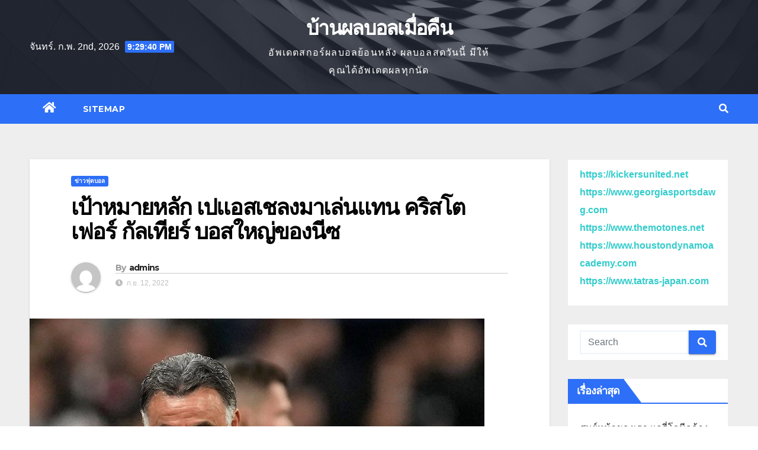

--- FILE ---
content_type: text/html; charset=UTF-8
request_url: https://www.layslonline.com/%E0%B9%80%E0%B8%9B%E0%B9%89%E0%B8%B2%E0%B8%AB%E0%B8%A1%E0%B8%B2%E0%B8%A2%E0%B8%AB%E0%B8%A5%E0%B8%B1%E0%B8%81/
body_size: 15596
content:
<!DOCTYPE html>
<html lang="th">
<head>
<meta charset="UTF-8">
<meta name="viewport" content="width=device-width, initial-scale=1">
<link rel="profile" href="https://gmpg.org/xfn/11">
<meta name='robots' content='index, follow, max-image-preview:large, max-snippet:-1, max-video-preview:-1' />

	<!-- This site is optimized with the Yoast SEO plugin v20.4 - https://yoast.com/wordpress/plugins/seo/ -->
	<title>เป้าหมายหลัก ต้องการเปลี่ยนความคิดนี้ จะรับสมัครนักเตะฝรั่งเศส</title>
	<meta name="description" content="เป้าหมายหลัก ผมอยากฝึกเมสซี่ในอนาคตวันนี้ผมบอกว่าเราต้องการฝึกเอ็มบัปเป้ในอนาคตซึ่งจะมาจากปารีสด้วย! มันไม่ง่ายเลย แต่เรามีทุกอย่าง" />
	<link rel="canonical" href="https://www.layslonline.com/เป้าหมายหลัก/" />
	<meta property="og:locale" content="th_TH" />
	<meta property="og:type" content="article" />
	<meta property="og:title" content="เป้าหมายหลัก ต้องการเปลี่ยนความคิดนี้ จะรับสมัครนักเตะฝรั่งเศส" />
	<meta property="og:description" content="เป้าหมายหลัก ผมอยากฝึกเมสซี่ในอนาคตวันนี้ผมบอกว่าเราต้องการฝึกเอ็มบัปเป้ในอนาคตซึ่งจะมาจากปารีสด้วย! มันไม่ง่ายเลย แต่เรามีทุกอย่าง" />
	<meta property="og:url" content="https://www.layslonline.com/เป้าหมายหลัก/" />
	<meta property="og:site_name" content="บ้านผลบอลเมื่อคืน" />
	<meta property="article:published_time" content="2022-09-12T07:35:28+00:00" />
	<meta property="article:modified_time" content="2022-10-12T07:31:04+00:00" />
	<meta property="og:image" content="https://www.layslonline.com/wp-content/uploads/2022/09/00.jpg" />
	<meta property="og:image:width" content="768" />
	<meta property="og:image:height" content="512" />
	<meta property="og:image:type" content="image/jpeg" />
	<meta name="author" content="admins" />
	<meta name="twitter:card" content="summary_large_image" />
	<meta name="twitter:label1" content="Written by" />
	<meta name="twitter:data1" content="admins" />
	<meta name="twitter:label2" content="Est. reading time" />
	<meta name="twitter:data2" content="2 นาที" />
	<script type="application/ld+json" class="yoast-schema-graph">{"@context":"https://schema.org","@graph":[{"@type":"WebPage","@id":"https://www.layslonline.com/%e0%b9%80%e0%b8%9b%e0%b9%89%e0%b8%b2%e0%b8%ab%e0%b8%a1%e0%b8%b2%e0%b8%a2%e0%b8%ab%e0%b8%a5%e0%b8%b1%e0%b8%81/","url":"https://www.layslonline.com/%e0%b9%80%e0%b8%9b%e0%b9%89%e0%b8%b2%e0%b8%ab%e0%b8%a1%e0%b8%b2%e0%b8%a2%e0%b8%ab%e0%b8%a5%e0%b8%b1%e0%b8%81/","name":"เป้าหมายหลัก ต้องการเปลี่ยนความคิดนี้ จะรับสมัครนักเตะฝรั่งเศส","isPartOf":{"@id":"https://www.layslonline.com/#website"},"primaryImageOfPage":{"@id":"https://www.layslonline.com/%e0%b9%80%e0%b8%9b%e0%b9%89%e0%b8%b2%e0%b8%ab%e0%b8%a1%e0%b8%b2%e0%b8%a2%e0%b8%ab%e0%b8%a5%e0%b8%b1%e0%b8%81/#primaryimage"},"image":{"@id":"https://www.layslonline.com/%e0%b9%80%e0%b8%9b%e0%b9%89%e0%b8%b2%e0%b8%ab%e0%b8%a1%e0%b8%b2%e0%b8%a2%e0%b8%ab%e0%b8%a5%e0%b8%b1%e0%b8%81/#primaryimage"},"thumbnailUrl":"https://www.layslonline.com/wp-content/uploads/2022/09/00.jpg","datePublished":"2022-09-12T07:35:28+00:00","dateModified":"2022-10-12T07:31:04+00:00","author":{"@id":"https://www.layslonline.com/#/schema/person/20c4aeee2b7a5daa38c479e0b56dd466"},"description":"เป้าหมายหลัก ผมอยากฝึกเมสซี่ในอนาคตวันนี้ผมบอกว่าเราต้องการฝึกเอ็มบัปเป้ในอนาคตซึ่งจะมาจากปารีสด้วย! มันไม่ง่ายเลย แต่เรามีทุกอย่าง","breadcrumb":{"@id":"https://www.layslonline.com/%e0%b9%80%e0%b8%9b%e0%b9%89%e0%b8%b2%e0%b8%ab%e0%b8%a1%e0%b8%b2%e0%b8%a2%e0%b8%ab%e0%b8%a5%e0%b8%b1%e0%b8%81/#breadcrumb"},"inLanguage":"th","potentialAction":[{"@type":"ReadAction","target":["https://www.layslonline.com/%e0%b9%80%e0%b8%9b%e0%b9%89%e0%b8%b2%e0%b8%ab%e0%b8%a1%e0%b8%b2%e0%b8%a2%e0%b8%ab%e0%b8%a5%e0%b8%b1%e0%b8%81/"]}]},{"@type":"ImageObject","inLanguage":"th","@id":"https://www.layslonline.com/%e0%b9%80%e0%b8%9b%e0%b9%89%e0%b8%b2%e0%b8%ab%e0%b8%a1%e0%b8%b2%e0%b8%a2%e0%b8%ab%e0%b8%a5%e0%b8%b1%e0%b8%81/#primaryimage","url":"https://www.layslonline.com/wp-content/uploads/2022/09/00.jpg","contentUrl":"https://www.layslonline.com/wp-content/uploads/2022/09/00.jpg","width":768,"height":512,"caption":"เป้าหมายหลัก"},{"@type":"BreadcrumbList","@id":"https://www.layslonline.com/%e0%b9%80%e0%b8%9b%e0%b9%89%e0%b8%b2%e0%b8%ab%e0%b8%a1%e0%b8%b2%e0%b8%a2%e0%b8%ab%e0%b8%a5%e0%b8%b1%e0%b8%81/#breadcrumb","itemListElement":[{"@type":"ListItem","position":1,"name":"Home","item":"https://www.layslonline.com/"},{"@type":"ListItem","position":2,"name":"เป้าหมายหลัก เปแอสเชลงมาเล่นแทน คริสโตเฟอร์ กัลเทียร์ บอสใหญ่ของนีซ"}]},{"@type":"WebSite","@id":"https://www.layslonline.com/#website","url":"https://www.layslonline.com/","name":"บ้านผลบอลเมื่อคืน","description":"อัพเดตสกอร์ผลบอลย้อนหลัง ผลบอลสดวันนี้ มีให้คุณได้อัพเดตผลทุกนัด","potentialAction":[{"@type":"SearchAction","target":{"@type":"EntryPoint","urlTemplate":"https://www.layslonline.com/?s={search_term_string}"},"query-input":"required name=search_term_string"}],"inLanguage":"th"},{"@type":"Person","@id":"https://www.layslonline.com/#/schema/person/20c4aeee2b7a5daa38c479e0b56dd466","name":"admins","image":{"@type":"ImageObject","inLanguage":"th","@id":"https://www.layslonline.com/#/schema/person/image/","url":"https://secure.gravatar.com/avatar/b9fa53954c1ec6bb48cebccb524c0d3c?s=96&d=mm&r=g","contentUrl":"https://secure.gravatar.com/avatar/b9fa53954c1ec6bb48cebccb524c0d3c?s=96&d=mm&r=g","caption":"admins"},"url":"https://www.layslonline.com/author/admins/"}]}</script>
	<!-- / Yoast SEO plugin. -->


<link rel='dns-prefetch' href='//fonts.googleapis.com' />
<link rel="alternate" type="application/rss+xml" title="บ้านผลบอลเมื่อคืน &raquo; ฟีด" href="https://www.layslonline.com/feed/" />
<script type="text/javascript">
window._wpemojiSettings = {"baseUrl":"https:\/\/s.w.org\/images\/core\/emoji\/14.0.0\/72x72\/","ext":".png","svgUrl":"https:\/\/s.w.org\/images\/core\/emoji\/14.0.0\/svg\/","svgExt":".svg","source":{"concatemoji":"https:\/\/www.layslonline.com\/wp-includes\/js\/wp-emoji-release.min.js?ver=6.2.8"}};
/*! This file is auto-generated */
!function(e,a,t){var n,r,o,i=a.createElement("canvas"),p=i.getContext&&i.getContext("2d");function s(e,t){p.clearRect(0,0,i.width,i.height),p.fillText(e,0,0);e=i.toDataURL();return p.clearRect(0,0,i.width,i.height),p.fillText(t,0,0),e===i.toDataURL()}function c(e){var t=a.createElement("script");t.src=e,t.defer=t.type="text/javascript",a.getElementsByTagName("head")[0].appendChild(t)}for(o=Array("flag","emoji"),t.supports={everything:!0,everythingExceptFlag:!0},r=0;r<o.length;r++)t.supports[o[r]]=function(e){if(p&&p.fillText)switch(p.textBaseline="top",p.font="600 32px Arial",e){case"flag":return s("\ud83c\udff3\ufe0f\u200d\u26a7\ufe0f","\ud83c\udff3\ufe0f\u200b\u26a7\ufe0f")?!1:!s("\ud83c\uddfa\ud83c\uddf3","\ud83c\uddfa\u200b\ud83c\uddf3")&&!s("\ud83c\udff4\udb40\udc67\udb40\udc62\udb40\udc65\udb40\udc6e\udb40\udc67\udb40\udc7f","\ud83c\udff4\u200b\udb40\udc67\u200b\udb40\udc62\u200b\udb40\udc65\u200b\udb40\udc6e\u200b\udb40\udc67\u200b\udb40\udc7f");case"emoji":return!s("\ud83e\udef1\ud83c\udffb\u200d\ud83e\udef2\ud83c\udfff","\ud83e\udef1\ud83c\udffb\u200b\ud83e\udef2\ud83c\udfff")}return!1}(o[r]),t.supports.everything=t.supports.everything&&t.supports[o[r]],"flag"!==o[r]&&(t.supports.everythingExceptFlag=t.supports.everythingExceptFlag&&t.supports[o[r]]);t.supports.everythingExceptFlag=t.supports.everythingExceptFlag&&!t.supports.flag,t.DOMReady=!1,t.readyCallback=function(){t.DOMReady=!0},t.supports.everything||(n=function(){t.readyCallback()},a.addEventListener?(a.addEventListener("DOMContentLoaded",n,!1),e.addEventListener("load",n,!1)):(e.attachEvent("onload",n),a.attachEvent("onreadystatechange",function(){"complete"===a.readyState&&t.readyCallback()})),(e=t.source||{}).concatemoji?c(e.concatemoji):e.wpemoji&&e.twemoji&&(c(e.twemoji),c(e.wpemoji)))}(window,document,window._wpemojiSettings);
</script>
<style type="text/css">
img.wp-smiley,
img.emoji {
	display: inline !important;
	border: none !important;
	box-shadow: none !important;
	height: 1em !important;
	width: 1em !important;
	margin: 0 0.07em !important;
	vertical-align: -0.1em !important;
	background: none !important;
	padding: 0 !important;
}
</style>
	<link rel='stylesheet' id='wp-block-library-css' href='https://www.layslonline.com/wp-includes/css/dist/block-library/style.min.css?ver=6.2.8' type='text/css' media='all' />
<link rel='stylesheet' id='classic-theme-styles-css' href='https://www.layslonline.com/wp-includes/css/classic-themes.min.css?ver=6.2.8' type='text/css' media='all' />
<style id='global-styles-inline-css' type='text/css'>
body{--wp--preset--color--black: #000000;--wp--preset--color--cyan-bluish-gray: #abb8c3;--wp--preset--color--white: #ffffff;--wp--preset--color--pale-pink: #f78da7;--wp--preset--color--vivid-red: #cf2e2e;--wp--preset--color--luminous-vivid-orange: #ff6900;--wp--preset--color--luminous-vivid-amber: #fcb900;--wp--preset--color--light-green-cyan: #7bdcb5;--wp--preset--color--vivid-green-cyan: #00d084;--wp--preset--color--pale-cyan-blue: #8ed1fc;--wp--preset--color--vivid-cyan-blue: #0693e3;--wp--preset--color--vivid-purple: #9b51e0;--wp--preset--gradient--vivid-cyan-blue-to-vivid-purple: linear-gradient(135deg,rgba(6,147,227,1) 0%,rgb(155,81,224) 100%);--wp--preset--gradient--light-green-cyan-to-vivid-green-cyan: linear-gradient(135deg,rgb(122,220,180) 0%,rgb(0,208,130) 100%);--wp--preset--gradient--luminous-vivid-amber-to-luminous-vivid-orange: linear-gradient(135deg,rgba(252,185,0,1) 0%,rgba(255,105,0,1) 100%);--wp--preset--gradient--luminous-vivid-orange-to-vivid-red: linear-gradient(135deg,rgba(255,105,0,1) 0%,rgb(207,46,46) 100%);--wp--preset--gradient--very-light-gray-to-cyan-bluish-gray: linear-gradient(135deg,rgb(238,238,238) 0%,rgb(169,184,195) 100%);--wp--preset--gradient--cool-to-warm-spectrum: linear-gradient(135deg,rgb(74,234,220) 0%,rgb(151,120,209) 20%,rgb(207,42,186) 40%,rgb(238,44,130) 60%,rgb(251,105,98) 80%,rgb(254,248,76) 100%);--wp--preset--gradient--blush-light-purple: linear-gradient(135deg,rgb(255,206,236) 0%,rgb(152,150,240) 100%);--wp--preset--gradient--blush-bordeaux: linear-gradient(135deg,rgb(254,205,165) 0%,rgb(254,45,45) 50%,rgb(107,0,62) 100%);--wp--preset--gradient--luminous-dusk: linear-gradient(135deg,rgb(255,203,112) 0%,rgb(199,81,192) 50%,rgb(65,88,208) 100%);--wp--preset--gradient--pale-ocean: linear-gradient(135deg,rgb(255,245,203) 0%,rgb(182,227,212) 50%,rgb(51,167,181) 100%);--wp--preset--gradient--electric-grass: linear-gradient(135deg,rgb(202,248,128) 0%,rgb(113,206,126) 100%);--wp--preset--gradient--midnight: linear-gradient(135deg,rgb(2,3,129) 0%,rgb(40,116,252) 100%);--wp--preset--duotone--dark-grayscale: url('#wp-duotone-dark-grayscale');--wp--preset--duotone--grayscale: url('#wp-duotone-grayscale');--wp--preset--duotone--purple-yellow: url('#wp-duotone-purple-yellow');--wp--preset--duotone--blue-red: url('#wp-duotone-blue-red');--wp--preset--duotone--midnight: url('#wp-duotone-midnight');--wp--preset--duotone--magenta-yellow: url('#wp-duotone-magenta-yellow');--wp--preset--duotone--purple-green: url('#wp-duotone-purple-green');--wp--preset--duotone--blue-orange: url('#wp-duotone-blue-orange');--wp--preset--font-size--small: 13px;--wp--preset--font-size--medium: 20px;--wp--preset--font-size--large: 36px;--wp--preset--font-size--x-large: 42px;--wp--preset--spacing--20: 0.44rem;--wp--preset--spacing--30: 0.67rem;--wp--preset--spacing--40: 1rem;--wp--preset--spacing--50: 1.5rem;--wp--preset--spacing--60: 2.25rem;--wp--preset--spacing--70: 3.38rem;--wp--preset--spacing--80: 5.06rem;--wp--preset--shadow--natural: 6px 6px 9px rgba(0, 0, 0, 0.2);--wp--preset--shadow--deep: 12px 12px 50px rgba(0, 0, 0, 0.4);--wp--preset--shadow--sharp: 6px 6px 0px rgba(0, 0, 0, 0.2);--wp--preset--shadow--outlined: 6px 6px 0px -3px rgba(255, 255, 255, 1), 6px 6px rgba(0, 0, 0, 1);--wp--preset--shadow--crisp: 6px 6px 0px rgba(0, 0, 0, 1);}:where(.is-layout-flex){gap: 0.5em;}body .is-layout-flow > .alignleft{float: left;margin-inline-start: 0;margin-inline-end: 2em;}body .is-layout-flow > .alignright{float: right;margin-inline-start: 2em;margin-inline-end: 0;}body .is-layout-flow > .aligncenter{margin-left: auto !important;margin-right: auto !important;}body .is-layout-constrained > .alignleft{float: left;margin-inline-start: 0;margin-inline-end: 2em;}body .is-layout-constrained > .alignright{float: right;margin-inline-start: 2em;margin-inline-end: 0;}body .is-layout-constrained > .aligncenter{margin-left: auto !important;margin-right: auto !important;}body .is-layout-constrained > :where(:not(.alignleft):not(.alignright):not(.alignfull)){max-width: var(--wp--style--global--content-size);margin-left: auto !important;margin-right: auto !important;}body .is-layout-constrained > .alignwide{max-width: var(--wp--style--global--wide-size);}body .is-layout-flex{display: flex;}body .is-layout-flex{flex-wrap: wrap;align-items: center;}body .is-layout-flex > *{margin: 0;}:where(.wp-block-columns.is-layout-flex){gap: 2em;}.has-black-color{color: var(--wp--preset--color--black) !important;}.has-cyan-bluish-gray-color{color: var(--wp--preset--color--cyan-bluish-gray) !important;}.has-white-color{color: var(--wp--preset--color--white) !important;}.has-pale-pink-color{color: var(--wp--preset--color--pale-pink) !important;}.has-vivid-red-color{color: var(--wp--preset--color--vivid-red) !important;}.has-luminous-vivid-orange-color{color: var(--wp--preset--color--luminous-vivid-orange) !important;}.has-luminous-vivid-amber-color{color: var(--wp--preset--color--luminous-vivid-amber) !important;}.has-light-green-cyan-color{color: var(--wp--preset--color--light-green-cyan) !important;}.has-vivid-green-cyan-color{color: var(--wp--preset--color--vivid-green-cyan) !important;}.has-pale-cyan-blue-color{color: var(--wp--preset--color--pale-cyan-blue) !important;}.has-vivid-cyan-blue-color{color: var(--wp--preset--color--vivid-cyan-blue) !important;}.has-vivid-purple-color{color: var(--wp--preset--color--vivid-purple) !important;}.has-black-background-color{background-color: var(--wp--preset--color--black) !important;}.has-cyan-bluish-gray-background-color{background-color: var(--wp--preset--color--cyan-bluish-gray) !important;}.has-white-background-color{background-color: var(--wp--preset--color--white) !important;}.has-pale-pink-background-color{background-color: var(--wp--preset--color--pale-pink) !important;}.has-vivid-red-background-color{background-color: var(--wp--preset--color--vivid-red) !important;}.has-luminous-vivid-orange-background-color{background-color: var(--wp--preset--color--luminous-vivid-orange) !important;}.has-luminous-vivid-amber-background-color{background-color: var(--wp--preset--color--luminous-vivid-amber) !important;}.has-light-green-cyan-background-color{background-color: var(--wp--preset--color--light-green-cyan) !important;}.has-vivid-green-cyan-background-color{background-color: var(--wp--preset--color--vivid-green-cyan) !important;}.has-pale-cyan-blue-background-color{background-color: var(--wp--preset--color--pale-cyan-blue) !important;}.has-vivid-cyan-blue-background-color{background-color: var(--wp--preset--color--vivid-cyan-blue) !important;}.has-vivid-purple-background-color{background-color: var(--wp--preset--color--vivid-purple) !important;}.has-black-border-color{border-color: var(--wp--preset--color--black) !important;}.has-cyan-bluish-gray-border-color{border-color: var(--wp--preset--color--cyan-bluish-gray) !important;}.has-white-border-color{border-color: var(--wp--preset--color--white) !important;}.has-pale-pink-border-color{border-color: var(--wp--preset--color--pale-pink) !important;}.has-vivid-red-border-color{border-color: var(--wp--preset--color--vivid-red) !important;}.has-luminous-vivid-orange-border-color{border-color: var(--wp--preset--color--luminous-vivid-orange) !important;}.has-luminous-vivid-amber-border-color{border-color: var(--wp--preset--color--luminous-vivid-amber) !important;}.has-light-green-cyan-border-color{border-color: var(--wp--preset--color--light-green-cyan) !important;}.has-vivid-green-cyan-border-color{border-color: var(--wp--preset--color--vivid-green-cyan) !important;}.has-pale-cyan-blue-border-color{border-color: var(--wp--preset--color--pale-cyan-blue) !important;}.has-vivid-cyan-blue-border-color{border-color: var(--wp--preset--color--vivid-cyan-blue) !important;}.has-vivid-purple-border-color{border-color: var(--wp--preset--color--vivid-purple) !important;}.has-vivid-cyan-blue-to-vivid-purple-gradient-background{background: var(--wp--preset--gradient--vivid-cyan-blue-to-vivid-purple) !important;}.has-light-green-cyan-to-vivid-green-cyan-gradient-background{background: var(--wp--preset--gradient--light-green-cyan-to-vivid-green-cyan) !important;}.has-luminous-vivid-amber-to-luminous-vivid-orange-gradient-background{background: var(--wp--preset--gradient--luminous-vivid-amber-to-luminous-vivid-orange) !important;}.has-luminous-vivid-orange-to-vivid-red-gradient-background{background: var(--wp--preset--gradient--luminous-vivid-orange-to-vivid-red) !important;}.has-very-light-gray-to-cyan-bluish-gray-gradient-background{background: var(--wp--preset--gradient--very-light-gray-to-cyan-bluish-gray) !important;}.has-cool-to-warm-spectrum-gradient-background{background: var(--wp--preset--gradient--cool-to-warm-spectrum) !important;}.has-blush-light-purple-gradient-background{background: var(--wp--preset--gradient--blush-light-purple) !important;}.has-blush-bordeaux-gradient-background{background: var(--wp--preset--gradient--blush-bordeaux) !important;}.has-luminous-dusk-gradient-background{background: var(--wp--preset--gradient--luminous-dusk) !important;}.has-pale-ocean-gradient-background{background: var(--wp--preset--gradient--pale-ocean) !important;}.has-electric-grass-gradient-background{background: var(--wp--preset--gradient--electric-grass) !important;}.has-midnight-gradient-background{background: var(--wp--preset--gradient--midnight) !important;}.has-small-font-size{font-size: var(--wp--preset--font-size--small) !important;}.has-medium-font-size{font-size: var(--wp--preset--font-size--medium) !important;}.has-large-font-size{font-size: var(--wp--preset--font-size--large) !important;}.has-x-large-font-size{font-size: var(--wp--preset--font-size--x-large) !important;}
.wp-block-navigation a:where(:not(.wp-element-button)){color: inherit;}
:where(.wp-block-columns.is-layout-flex){gap: 2em;}
.wp-block-pullquote{font-size: 1.5em;line-height: 1.6;}
</style>
<link rel='stylesheet' id='newsup-fonts-css' href='//fonts.googleapis.com/css?family=Montserrat%3A400%2C500%2C700%2C800%7CWork%2BSans%3A300%2C400%2C500%2C600%2C700%2C800%2C900%26display%3Dswap&#038;subset=latin%2Clatin-ext' type='text/css' media='all' />
<link rel='stylesheet' id='bootstrap-css' href='https://www.layslonline.com/wp-content/themes/newsup/css/bootstrap.css?ver=6.2.8' type='text/css' media='all' />
<link rel='stylesheet' id='newsup-style-css' href='https://www.layslonline.com/wp-content/themes/newslay/style.css?ver=6.2.8' type='text/css' media='all' />
<link rel='stylesheet' id='font-awesome-5-all-css' href='https://www.layslonline.com/wp-content/themes/newsup/css/font-awesome/css/all.min.css?ver=6.2.8' type='text/css' media='all' />
<link rel='stylesheet' id='font-awesome-4-shim-css' href='https://www.layslonline.com/wp-content/themes/newsup/css/font-awesome/css/v4-shims.min.css?ver=6.2.8' type='text/css' media='all' />
<link rel='stylesheet' id='owl-carousel-css' href='https://www.layslonline.com/wp-content/themes/newsup/css/owl.carousel.css?ver=6.2.8' type='text/css' media='all' />
<link rel='stylesheet' id='smartmenus-css' href='https://www.layslonline.com/wp-content/themes/newsup/css/jquery.smartmenus.bootstrap.css?ver=6.2.8' type='text/css' media='all' />
<link rel='stylesheet' id='newsup-style-parent-css' href='https://www.layslonline.com/wp-content/themes/newsup/style.css?ver=6.2.8' type='text/css' media='all' />
<link rel='stylesheet' id='newslay-style-css' href='https://www.layslonline.com/wp-content/themes/newslay/style.css?ver=1.0' type='text/css' media='all' />
<link rel='stylesheet' id='newslay-default-css-css' href='https://www.layslonline.com/wp-content/themes/newslay/css/colors/default.css?ver=6.2.8' type='text/css' media='all' />
<script type='text/javascript' src='https://www.layslonline.com/wp-includes/js/jquery/jquery.min.js?ver=3.6.4' id='jquery-core-js'></script>
<script type='text/javascript' src='https://www.layslonline.com/wp-includes/js/jquery/jquery-migrate.min.js?ver=3.4.0' id='jquery-migrate-js'></script>
<script type='text/javascript' src='https://www.layslonline.com/wp-content/themes/newsup/js/navigation.js?ver=6.2.8' id='newsup-navigation-js'></script>
<script type='text/javascript' src='https://www.layslonline.com/wp-content/themes/newsup/js/bootstrap.js?ver=6.2.8' id='bootstrap-js'></script>
<script type='text/javascript' src='https://www.layslonline.com/wp-content/themes/newsup/js/owl.carousel.min.js?ver=6.2.8' id='owl-carousel-min-js'></script>
<script type='text/javascript' src='https://www.layslonline.com/wp-content/themes/newsup/js/jquery.smartmenus.js?ver=6.2.8' id='smartmenus-js-js'></script>
<script type='text/javascript' src='https://www.layslonline.com/wp-content/themes/newsup/js/jquery.smartmenus.bootstrap.js?ver=6.2.8' id='bootstrap-smartmenus-js-js'></script>
<script type='text/javascript' src='https://www.layslonline.com/wp-content/themes/newsup/js/jquery.marquee.js?ver=6.2.8' id='newsup-marquee-js-js'></script>
<script type='text/javascript' src='https://www.layslonline.com/wp-content/themes/newsup/js/main.js?ver=6.2.8' id='newsup-main-js-js'></script>
<link rel="https://api.w.org/" href="https://www.layslonline.com/wp-json/" /><link rel="alternate" type="application/json" href="https://www.layslonline.com/wp-json/wp/v2/posts/2007" /><link rel="EditURI" type="application/rsd+xml" title="RSD" href="https://www.layslonline.com/xmlrpc.php?rsd" />
<link rel="wlwmanifest" type="application/wlwmanifest+xml" href="https://www.layslonline.com/wp-includes/wlwmanifest.xml" />
<meta name="generator" content="WordPress 6.2.8" />
<link rel='shortlink' href='https://www.layslonline.com/?p=2007' />
<link rel="alternate" type="application/json+oembed" href="https://www.layslonline.com/wp-json/oembed/1.0/embed?url=https%3A%2F%2Fwww.layslonline.com%2F%25e0%25b9%2580%25e0%25b8%259b%25e0%25b9%2589%25e0%25b8%25b2%25e0%25b8%25ab%25e0%25b8%25a1%25e0%25b8%25b2%25e0%25b8%25a2%25e0%25b8%25ab%25e0%25b8%25a5%25e0%25b8%25b1%25e0%25b8%2581%2F" />
<link rel="alternate" type="text/xml+oembed" href="https://www.layslonline.com/wp-json/oembed/1.0/embed?url=https%3A%2F%2Fwww.layslonline.com%2F%25e0%25b9%2580%25e0%25b8%259b%25e0%25b9%2589%25e0%25b8%25b2%25e0%25b8%25ab%25e0%25b8%25a1%25e0%25b8%25b2%25e0%25b8%25a2%25e0%25b8%25ab%25e0%25b8%25a5%25e0%25b8%25b1%25e0%25b8%2581%2F&#038;format=xml" />
<style type="text/css" id="custom-background-css">
    .wrapper { background-color: #eee; }
</style>
    <style type="text/css">
            body .site-title a,
        body .site-description {
            color: ##143745;
        }

        .site-branding-text .site-title a {
                font-size: px;
            }

            @media only screen and (max-width: 640px) {
                .site-branding-text .site-title a {
                    font-size: 40px;

                }
            }

            @media only screen and (max-width: 375px) {
                .site-branding-text .site-title a {
                    font-size: 32px;

                }
            }

        </style>
    </head>
<body data-rsssl=1 class="post-template-default single single-post postid-2007 single-format-standard wp-embed-responsive  ta-hide-date-author-in-list" >
<svg xmlns="http://www.w3.org/2000/svg" viewBox="0 0 0 0" width="0" height="0" focusable="false" role="none" style="visibility: hidden; position: absolute; left: -9999px; overflow: hidden;" ><defs><filter id="wp-duotone-dark-grayscale"><feColorMatrix color-interpolation-filters="sRGB" type="matrix" values=" .299 .587 .114 0 0 .299 .587 .114 0 0 .299 .587 .114 0 0 .299 .587 .114 0 0 " /><feComponentTransfer color-interpolation-filters="sRGB" ><feFuncR type="table" tableValues="0 0.49803921568627" /><feFuncG type="table" tableValues="0 0.49803921568627" /><feFuncB type="table" tableValues="0 0.49803921568627" /><feFuncA type="table" tableValues="1 1" /></feComponentTransfer><feComposite in2="SourceGraphic" operator="in" /></filter></defs></svg><svg xmlns="http://www.w3.org/2000/svg" viewBox="0 0 0 0" width="0" height="0" focusable="false" role="none" style="visibility: hidden; position: absolute; left: -9999px; overflow: hidden;" ><defs><filter id="wp-duotone-grayscale"><feColorMatrix color-interpolation-filters="sRGB" type="matrix" values=" .299 .587 .114 0 0 .299 .587 .114 0 0 .299 .587 .114 0 0 .299 .587 .114 0 0 " /><feComponentTransfer color-interpolation-filters="sRGB" ><feFuncR type="table" tableValues="0 1" /><feFuncG type="table" tableValues="0 1" /><feFuncB type="table" tableValues="0 1" /><feFuncA type="table" tableValues="1 1" /></feComponentTransfer><feComposite in2="SourceGraphic" operator="in" /></filter></defs></svg><svg xmlns="http://www.w3.org/2000/svg" viewBox="0 0 0 0" width="0" height="0" focusable="false" role="none" style="visibility: hidden; position: absolute; left: -9999px; overflow: hidden;" ><defs><filter id="wp-duotone-purple-yellow"><feColorMatrix color-interpolation-filters="sRGB" type="matrix" values=" .299 .587 .114 0 0 .299 .587 .114 0 0 .299 .587 .114 0 0 .299 .587 .114 0 0 " /><feComponentTransfer color-interpolation-filters="sRGB" ><feFuncR type="table" tableValues="0.54901960784314 0.98823529411765" /><feFuncG type="table" tableValues="0 1" /><feFuncB type="table" tableValues="0.71764705882353 0.25490196078431" /><feFuncA type="table" tableValues="1 1" /></feComponentTransfer><feComposite in2="SourceGraphic" operator="in" /></filter></defs></svg><svg xmlns="http://www.w3.org/2000/svg" viewBox="0 0 0 0" width="0" height="0" focusable="false" role="none" style="visibility: hidden; position: absolute; left: -9999px; overflow: hidden;" ><defs><filter id="wp-duotone-blue-red"><feColorMatrix color-interpolation-filters="sRGB" type="matrix" values=" .299 .587 .114 0 0 .299 .587 .114 0 0 .299 .587 .114 0 0 .299 .587 .114 0 0 " /><feComponentTransfer color-interpolation-filters="sRGB" ><feFuncR type="table" tableValues="0 1" /><feFuncG type="table" tableValues="0 0.27843137254902" /><feFuncB type="table" tableValues="0.5921568627451 0.27843137254902" /><feFuncA type="table" tableValues="1 1" /></feComponentTransfer><feComposite in2="SourceGraphic" operator="in" /></filter></defs></svg><svg xmlns="http://www.w3.org/2000/svg" viewBox="0 0 0 0" width="0" height="0" focusable="false" role="none" style="visibility: hidden; position: absolute; left: -9999px; overflow: hidden;" ><defs><filter id="wp-duotone-midnight"><feColorMatrix color-interpolation-filters="sRGB" type="matrix" values=" .299 .587 .114 0 0 .299 .587 .114 0 0 .299 .587 .114 0 0 .299 .587 .114 0 0 " /><feComponentTransfer color-interpolation-filters="sRGB" ><feFuncR type="table" tableValues="0 0" /><feFuncG type="table" tableValues="0 0.64705882352941" /><feFuncB type="table" tableValues="0 1" /><feFuncA type="table" tableValues="1 1" /></feComponentTransfer><feComposite in2="SourceGraphic" operator="in" /></filter></defs></svg><svg xmlns="http://www.w3.org/2000/svg" viewBox="0 0 0 0" width="0" height="0" focusable="false" role="none" style="visibility: hidden; position: absolute; left: -9999px; overflow: hidden;" ><defs><filter id="wp-duotone-magenta-yellow"><feColorMatrix color-interpolation-filters="sRGB" type="matrix" values=" .299 .587 .114 0 0 .299 .587 .114 0 0 .299 .587 .114 0 0 .299 .587 .114 0 0 " /><feComponentTransfer color-interpolation-filters="sRGB" ><feFuncR type="table" tableValues="0.78039215686275 1" /><feFuncG type="table" tableValues="0 0.94901960784314" /><feFuncB type="table" tableValues="0.35294117647059 0.47058823529412" /><feFuncA type="table" tableValues="1 1" /></feComponentTransfer><feComposite in2="SourceGraphic" operator="in" /></filter></defs></svg><svg xmlns="http://www.w3.org/2000/svg" viewBox="0 0 0 0" width="0" height="0" focusable="false" role="none" style="visibility: hidden; position: absolute; left: -9999px; overflow: hidden;" ><defs><filter id="wp-duotone-purple-green"><feColorMatrix color-interpolation-filters="sRGB" type="matrix" values=" .299 .587 .114 0 0 .299 .587 .114 0 0 .299 .587 .114 0 0 .299 .587 .114 0 0 " /><feComponentTransfer color-interpolation-filters="sRGB" ><feFuncR type="table" tableValues="0.65098039215686 0.40392156862745" /><feFuncG type="table" tableValues="0 1" /><feFuncB type="table" tableValues="0.44705882352941 0.4" /><feFuncA type="table" tableValues="1 1" /></feComponentTransfer><feComposite in2="SourceGraphic" operator="in" /></filter></defs></svg><svg xmlns="http://www.w3.org/2000/svg" viewBox="0 0 0 0" width="0" height="0" focusable="false" role="none" style="visibility: hidden; position: absolute; left: -9999px; overflow: hidden;" ><defs><filter id="wp-duotone-blue-orange"><feColorMatrix color-interpolation-filters="sRGB" type="matrix" values=" .299 .587 .114 0 0 .299 .587 .114 0 0 .299 .587 .114 0 0 .299 .587 .114 0 0 " /><feComponentTransfer color-interpolation-filters="sRGB" ><feFuncR type="table" tableValues="0.098039215686275 1" /><feFuncG type="table" tableValues="0 0.66274509803922" /><feFuncB type="table" tableValues="0.84705882352941 0.41960784313725" /><feFuncA type="table" tableValues="1 1" /></feComponentTransfer><feComposite in2="SourceGraphic" operator="in" /></filter></defs></svg><div id="page" class="site">
<a class="skip-link screen-reader-text" href="#content">
Skip to content</a>
    <div class="wrapper">
        <header class="mg-headwidget center">
            <!--==================== TOP BAR ====================-->

            <div class="clearfix"></div>
                        <div class="mg-nav-widget-area-back" style='background-image: url("https://www.layslonline.com/wp-content/themes/newslay/images/head-back.jpg" );'>
                        <div class="overlay">
              <div class="inner"  style="background-color:rgba(41,46,61,0.7);" > 
                <div class="container-fluid">
    <div class="mg-nav-widget-area">
        <div class="row align-items-center">
                        <div class="col-md-4 col-sm-4 text-center-xs">
                            <div class="heacent">จันทร์. ก.พ. 2nd, 2026                         <span  id="time" class="time"></span>
                                      </div>
              
            </div>

            <div class="col-md-4 col-sm-4 text-center-xs">
                <div class="navbar-header">
                                          <div class="site-branding-text">
                        <h1 class="site-title"> <a href="https://www.layslonline.com/" rel="home">บ้านผลบอลเมื่อคืน</a></h1>
                        <p class="site-description">อัพเดตสกอร์ผลบอลย้อนหลัง ผลบอลสดวันนี้ มีให้คุณได้อัพเดตผลทุกนัด</p>
                    </div>
                                  </div>
            </div>


                         <div class="col-md-4 col-sm-4 text-center-xs">
                <ul class="mg-social info-right heacent">
                    
                                      </ul>
            </div>
                    </div>
    </div>
</div>
              </div>
              </div>
          </div>
    <div class="mg-menu-full">
      <nav class="navbar navbar-expand-lg navbar-wp">
        <div class="container-fluid">
          <!-- Right nav -->
                    <div class="m-header align-items-center">
                                                <a class="mobilehomebtn" href="https://www.layslonline.com"><span class="fas fa-home"></span></a>
                        <!-- navbar-toggle -->
                        <button class="navbar-toggler mx-auto" type="button" data-toggle="collapse" data-target="#navbar-wp" aria-controls="navbarSupportedContent" aria-expanded="false" aria-label="Toggle navigation">
                          <i class="fas fa-bars"></i>
                        </button>
                        <!-- /navbar-toggle -->
                        <div class="dropdown show mg-search-box pr-2 d-none">
                            <a class="dropdown-toggle msearch ml-auto" href="#" role="button" id="dropdownMenuLink" data-toggle="dropdown" aria-haspopup="true" aria-expanded="false">
                               <i class="fas fa-search"></i>
                            </a>

                            <div class="dropdown-menu searchinner" aria-labelledby="dropdownMenuLink">
                        <form role="search" method="get" id="searchform" action="https://www.layslonline.com/">
  <div class="input-group">
    <input type="search" class="form-control" placeholder="Search" value="" name="s" />
    <span class="input-group-btn btn-default">
    <button type="submit" class="btn"> <i class="fas fa-search"></i> </button>
    </span> </div>
</form>                      </div>
                        </div>
                        
                    </div>
                    <!-- /Right nav -->
         
          
                  <div class="collapse navbar-collapse" id="navbar-wp">
                  	<div class="d-md-block">
                  <ul id="menu-m1" class="nav navbar-nav mr-auto"><li class="active home"><a class="homebtn" href="https://www.layslonline.com"><span class='fas fa-home'></span></a></li><li id="menu-item-5" class="menu-item menu-item-type-custom menu-item-object-custom menu-item-5"><a class="nav-link" title="SITEMAP" href="https://www.layslonline.com/sitemap_index.xml">SITEMAP</a></li>
</ul>        				</div>		
              		</div>
                  <!-- Right nav -->
                    <div class="desk-header pl-3 ml-auto my-2 my-lg-0 position-relative align-items-center">
                        <!-- /navbar-toggle -->
                        <div class="dropdown show mg-search-box">
                      <a class="dropdown-toggle msearch ml-auto" href="#" role="button" id="dropdownMenuLink" data-toggle="dropdown" aria-haspopup="true" aria-expanded="false">
                       <i class="fas fa-search"></i>
                      </a>
                      <div class="dropdown-menu searchinner" aria-labelledby="dropdownMenuLink">
                        <form role="search" method="get" id="searchform" action="https://www.layslonline.com/">
  <div class="input-group">
    <input type="search" class="form-control" placeholder="Search" value="" name="s" />
    <span class="input-group-btn btn-default">
    <button type="submit" class="btn"> <i class="fas fa-search"></i> </button>
    </span> </div>
</form>                      </div>
                    </div>
                    </div>
                    <!-- /Right nav --> 
          </div>
      </nav> <!-- /Navigation -->
    </div>
</header>
<div class="clearfix"></div>
 <!-- =========================
     Page Content Section      
============================== -->
<main id="content">
    <!--container-->
    <div class="container-fluid">
      <!--row-->
      <div class="row">
        <!--col-md-->
                                                <div class="col-md-9">
                    		                  <div class="mg-blog-post-box"> 
              <div class="mg-header">
                                <div class="mg-blog-category"> 
                      <a class="newsup-categories category-color-1" href="https://www.layslonline.com/category/%e0%b8%82%e0%b9%88%e0%b8%b2%e0%b8%a7%e0%b8%9f%e0%b8%b8%e0%b8%95%e0%b8%9a%e0%b8%ad%e0%b8%a5/" alt="View all posts in ข่าวฟุตบอล"> 
                                 ข่าวฟุตบอล
                             </a>                </div>
                                <h1 class="title single"> <a title="Permalink to: เป้าหมายหลัก เปแอสเชลงมาเล่นแทน คริสโตเฟอร์ กัลเทียร์ บอสใหญ่ของนีซ">
                  เป้าหมายหลัก เปแอสเชลงมาเล่นแทน คริสโตเฟอร์ กัลเทียร์ บอสใหญ่ของนีซ</a>
                </h1>

                <div class="media mg-info-author-block"> 
                                    <a class="mg-author-pic" href="https://www.layslonline.com/author/admins/"> <img alt='' src='https://secure.gravatar.com/avatar/b9fa53954c1ec6bb48cebccb524c0d3c?s=150&#038;d=mm&#038;r=g' srcset='https://secure.gravatar.com/avatar/b9fa53954c1ec6bb48cebccb524c0d3c?s=300&#038;d=mm&#038;r=g 2x' class='avatar avatar-150 photo' height='150' width='150' loading='lazy' decoding='async'/> </a>
                                  <div class="media-body">
                                        <h4 class="media-heading"><span>By</span><a href="https://www.layslonline.com/author/admins/">admins</a></h4>
                                                            <span class="mg-blog-date"><i class="fas fa-clock"></i> 
                      ก.ย. 12, 2022</span>
                                      </div>
                </div>
              </div>
              <img width="768" height="512" src="https://www.layslonline.com/wp-content/uploads/2022/09/00.jpg" class="img-fluid wp-post-image" alt="เป้าหมายหลัก" decoding="async" srcset="https://www.layslonline.com/wp-content/uploads/2022/09/00.jpg 768w, https://www.layslonline.com/wp-content/uploads/2022/09/00-300x200.jpg 300w" sizes="(max-width: 768px) 100vw, 768px" />              <article class="small single">
                <h2><strong><span style="color: #ff6600;">เป้าหมายหลัก อัล-เคไลฟี “เป้าหมายของผมในอีกไม่กี่ปีข้างหน้า คือการมีนักเตะปารีส</span></strong></h2>
<p><strong><span style="color: #33cccc;">เป้าหมายหลัก</span></strong> การมีนักเตะปารีส เพียงคนเดียว ในทีมของเรา มีพรสวรรค์มากมาย ในภูมิภาคของเรา นักเตะที่ดีที่สุด จากภูมิภาคของเราสมควร ที่จะลงเล่นให้เปแอสเช มันต้องใช้เวลา แต่มันคือเป้าหมาย” ปารีส แซงต์-แชร์กแมงใกล้ จะตกลงสัญญากับ คริสโตเฟอร์ กัลเทียร์ บอสใหญ่ของนีซ ที่จะมาเป็น ผู้จัดการทีมคนใหม่แล้ว โดยอนาคตของนาสเซอร์ อัล-เคไลฟี ตั้งเป้าที่ จะเป็นทีมออลปารีสที่ปาร์ก เดส์ แพร็งซ์</p>
<p>แชมป์ลีกเอิง ซึ่งใกล้จะถึงการจากไป ของเฮดโค้ช เมาริซิโอ โปเช็ตติโน่ต้องการ ให้เกียรตินีซ ให้มากที่สุด เท่าที่จะเป็นไปได้ อย่างไรก็ตาม อัล-เคไลฟีได้เปิดเผยว่า เขาไม่ได้พูดคุยกับ ซีเนอดีน ซีดานไม่ว่าโดยตรง หรือโดยอ้อม เกี่ยวกับบทบาท ในเมืองหลวงของฝรั่งเศส “เราเลือกตัวเลือกอื่น” “เราเลือกโค้ช ที่จะดีที่สุด สําหรับสิ่ง ที่เราต้องการวางไว้”</p>
<p>กัลเทียร์วัย 55ปี พาลีลล์คว้าแชมป์ลีกเอิง ในฤดูกาล 2020-21 ก่อนจะย้ายมา ร่วมทีมนีซ ซึ่งจบอันดับที่ 5 ภายใต้การคุมทีมของฝรั่งเศส เมื่อฤดูกาลที่แล้ว ขณะที่อัล-เคไลฟี กล่าวว่า เป้าหมายของเปแอสเช ในอีกไม่กี่ปีข้างหน้า คือการมีนักเตะปารีส เพียงคนเดียวในรายชื่อผู้เล่นตัวจริง “เราต้องการนักเตะที่รักสโมสร, ใครจะสู้, ใครรักที่จะชนะ” ” และเราอยาก ให้ความคิดนี้ แผ่ขยายไปทั่วสโมสร <a href="https://www.layslonline.com"><strong><span style="color: #0000ff;">https://www.layslonline.com</span></strong></a></p>
<p><img decoding="async" loading="lazy" class="size-medium wp-image-2010 aligncenter" src="https://www.layslonline.com/wp-content/uploads/2022/09/0-300x212.jpg" alt="เป้าหมายหลัก" width="300" height="212" srcset="https://www.layslonline.com/wp-content/uploads/2022/09/0-300x212.jpg 300w, https://www.layslonline.com/wp-content/uploads/2022/09/0-768x543.jpg 768w, https://www.layslonline.com/wp-content/uploads/2022/09/0.jpg 1000w" sizes="(max-width: 300px) 100vw, 300px" /></p>
<h3><strong><span style="color: #008000;">โปเช็ตติโน่ต้องการให้เกียรตินีซให้มากที่สุดเท่าที่จะเป็นไปได้</span></strong></h3>
<p>“คุณบอกเราว่านี่ คือจุดจบของบลิงบลิง ในปารีส แต่เนย์มาร์เป็นต้นแบบ ของนักเตะบลิงบลิง เขายังมีอนาคตค้าแข้ง กับเปแอสเชอยู่ไหม? สิ่งที่ผมสามารถบอกคุณได้ คือเราคาดหวัง ให้นักเตะทุกคน ทํามากกว่า ที่พวกเขาทํา เมื่อฤดูกาลที่แล้ว อื่นๆ อีกมากมาย! “พวกเขาทั้งหมด ต้องอยู่ที่ 100 เปอร์เซ็นต์ เห็นได้ชัดว่าเราไม่ดีพอ ที่จะไปได้ไกล</p>
<p>สําหรับฤดูกาลหน้าเป้าหมาย มีความชัดเจน: ทํางานทุกวันที่ 200% ให้ทุกอย่าง ที่เรามีสําหรับ เสื้อตัวนี้ ให้สูงสุด และเราจะเห็นผล เราต้องอ่อนน้อมถ่อมตนอีกครั้ง เราต้องเปลี่ยน เพื่อหลีกเลี่ยง การบาดเจ็บ, ช่วงพักครึ่ง และฟาวล์ที่ทํา ให้แมตช์พลิกคว่ํา “เราต้องหยุดพูดว่า เราต้องการชนะสิ่งนี้ และนั่น และนั่น’ เราสร้าง คุณต้องมีวินัยทั้งใน และนอกสนาม</p>
<p>ใครก็ตามที่ต้องการอยู่ในเขตสบายๆ ของพวกเขาที่ไม่ต้องการต่อสู้จะอยู่ข้างสนาม ” และเราต้องสร้างทีมที่แท้จริงค้นหาจิตวิญญาณส่วนรวมที่แท้จริง นั่นจะเป็นภารกิจของโค้ชคนใหม่ เราต้องการนักเตะที่ภูมิใจที่ได้เป็นตัวแทนของเปแอสเช และพร้อมที่จะสู้ทุกวัน “นักเตะหลายคนขายขาดแต่ไม่มีใครอยากย้ายออกไป <a href="https://www.tatras-japan.com"><strong><span style="color: #0000ff;" data-sheets-value="{&quot;1&quot;:2,&quot;2&quot;:&quot;บ้านผลบอลวันนี้&quot;}" data-sheets-userformat="{&quot;2&quot;:14526,&quot;4&quot;:{&quot;1&quot;:2,&quot;2&quot;:16777215},&quot;5&quot;:{&quot;1&quot;:[{&quot;1&quot;:2,&quot;2&quot;:0,&quot;5&quot;:{&quot;1&quot;:2,&quot;2&quot;:0}},{&quot;1&quot;:0,&quot;2&quot;:0,&quot;3&quot;:3},{&quot;1&quot;:1,&quot;2&quot;:0,&quot;4&quot;:1}]},&quot;6&quot;:{&quot;1&quot;:[{&quot;1&quot;:2,&quot;2&quot;:0,&quot;5&quot;:{&quot;1&quot;:2,&quot;2&quot;:0}},{&quot;1&quot;:0,&quot;2&quot;:0,&quot;3&quot;:3},{&quot;1&quot;:1,&quot;2&quot;:0,&quot;4&quot;:1}]},&quot;7&quot;:{&quot;1&quot;:[{&quot;1&quot;:2,&quot;2&quot;:0,&quot;5&quot;:{&quot;1&quot;:2,&quot;2&quot;:0}},{&quot;1&quot;:0,&quot;2&quot;:0,&quot;3&quot;:3},{&quot;1&quot;:1,&quot;2&quot;:0,&quot;4&quot;:1}]},&quot;8&quot;:{&quot;1&quot;:[{&quot;1&quot;:2,&quot;2&quot;:0,&quot;5&quot;:{&quot;1&quot;:2,&quot;2&quot;:0}},{&quot;1&quot;:0,&quot;2&quot;:0,&quot;3&quot;:3},{&quot;1&quot;:1,&quot;2&quot;:0,&quot;4&quot;:1}]},&quot;10&quot;:2,&quot;14&quot;:{&quot;1&quot;:2,&quot;2&quot;:15389148},&quot;15&quot;:&quot;\&quot;Cordia New\&quot;&quot;,&quot;16&quot;:14}">บ้านผลบอลวันนี้</span></strong></a></p>
<p><img decoding="async" loading="lazy" class="size-medium wp-image-2008 aligncenter" src="https://www.layslonline.com/wp-content/uploads/2022/09/000-300x187.jpg" alt="เป้าหมายหลัก" width="300" height="187" srcset="https://www.layslonline.com/wp-content/uploads/2022/09/000-300x187.jpg 300w, https://www.layslonline.com/wp-content/uploads/2022/09/000-768x480.jpg 768w, https://www.layslonline.com/wp-content/uploads/2022/09/000.jpg 932w" sizes="(max-width: 300px) 100vw, 300px" /></p>
<h3><strong><span style="color: #800080;">เป้าหมายของเปแอสเช ต้องการมีนักเตะปารีสในรายชื่อผู้เล่นตัวจริง</span></strong></h3>
<p>พวกเขาจ่ายเงินมากเกินไป ในปารีสหรือไม่? ไม่เพียงแค่เปรียบเทียบ กับเงินเดือนของสโมสร ในต่างประเทศ บางทีพวกเขา ก็ไม่ได้มีข้อเสนอใดๆ “ช่วงโควิดทําให้ตลาด และวิถีทางของสโมสร ลดลงอย่างมาก นี่เป็นความจริงเช่นกัน ตอนนี้จุดยืน ของเปแอสเชชัดเจนแล้ว นักเตะที่ไม่ได้ เป็นส่วนหนึ่ง ของโปรเจกต์นี้ จะต้องย้ายออกจากทีม</p>
<p>บางคนได้ใช้ประโยชน์ จากสถานการณ์ตอนนี้ มันจบแล้ว! “หากต้องการเปลี่ยนความคิดนี้ คุณจะรับสมัครนักเตะฝรั่งเศส ให้มากขึ้นหรือไม่? เราอยู่ที่นี่มาเป็นเวลานาน เราจะมีศูนย์ฝึกอบรม ที่ดีที่สุดในโลก เป้าหมายของผมในอีก 2-3 ปีข้างหน้า คือการมีนักเตะปารีสเพียงคนเดียว ในทีมของเรา มีพรสวรรค์มากมาย ในภูมิภาคของเรา</p>
<p>นักเตะที่ดีที่สุด จากภูมิภาคของเราสมควร ที่จะลงเล่นให้เปแอสเช มันต้องใช้เวลา แต่มันคือเป้าหมาย” หลุยส์ คัมโปส อดีตผู้อํานวยการกีฬาของโมนาโก และลีลล์เพิ่งย้ายมาร่วมทีม เปแอสเชในฐานะ ที่ปรึกษา ด้านฟุตบอล หลังการไล่ออก ของเลโอนาร์โด ผู้อํานวยการกีฬา และอัล-เคไลฟี เชื่อว่ากัมโปสจะช่วยให้สโมสร ค้นพบเอ็มบัปเป้ คนต่อไป</p>
<p>“สิบเอ็ดปีที่แล้วผมบอกว่า ผมอยากฝึกเมสซี่ ในอนาคตวันนี้ ผมบอกว่าเราต้องการฝึก เอ็มบัปเป้ในอนาคต ซึ่งจะมาจากปารีสด้วย! มันไม่ง่ายเลย แต่เรามีทุกอย่าง ที่เราต้องการ เพื่อให้ประสบความสําเร็จ” “หลุยส์ คัมโปส จะมีสมาธิกับทีมชุดใหญ่ แต่เราต้องการค้นพบผู้มีความสามารถใหม่ๆ ตลาดใหม่ๆ เราจําเป็นต้องสํารวจ ทิศทางใหม่ เราต้องหานักเตะ ที่จะภูมิใจ ที่ได้อยู่ในปารีส เพื่อสโมสร เพื่อฟุตบอล และเพื่อฟุตบอลเท่านั้น” <a href="https://www.layslonline.com/%e0%b9%84%e0%b8%94%e0%b9%89%e0%b8%a3%e0%b8%b1%e0%b8%9a%e0%b9%82%e0%b8%ad%e0%b8%81%e0%b8%b2%e0%b8%aa/"><strong><span style="color: #0000ff;" data-sheets-value="{&quot;1&quot;:2,&quot;2&quot;:&quot;ได้รับโอกาส&quot;}" data-sheets-userformat="{&quot;2&quot;:6590,&quot;4&quot;:{&quot;1&quot;:2,&quot;2&quot;:16776960},&quot;5&quot;:{&quot;1&quot;:[{&quot;1&quot;:2,&quot;2&quot;:0,&quot;5&quot;:{&quot;1&quot;:2,&quot;2&quot;:0}},{&quot;1&quot;:0,&quot;2&quot;:0,&quot;3&quot;:3},{&quot;1&quot;:1,&quot;2&quot;:0,&quot;4&quot;:1}]},&quot;6&quot;:{&quot;1&quot;:[{&quot;1&quot;:2,&quot;2&quot;:0,&quot;5&quot;:{&quot;1&quot;:2,&quot;2&quot;:0}},{&quot;1&quot;:0,&quot;2&quot;:0,&quot;3&quot;:3},{&quot;1&quot;:1,&quot;2&quot;:0,&quot;4&quot;:1}]},&quot;7&quot;:{&quot;1&quot;:[{&quot;1&quot;:2,&quot;2&quot;:0,&quot;5&quot;:{&quot;1&quot;:2,&quot;2&quot;:0}},{&quot;1&quot;:0,&quot;2&quot;:0,&quot;3&quot;:3},{&quot;1&quot;:1,&quot;2&quot;:0,&quot;4&quot;:1}]},&quot;8&quot;:{&quot;1&quot;:[{&quot;1&quot;:2,&quot;2&quot;:0,&quot;5&quot;:{&quot;1&quot;:2,&quot;2&quot;:0}},{&quot;1&quot;:0,&quot;2&quot;:0,&quot;3&quot;:3},{&quot;1&quot;:1,&quot;2&quot;:0,&quot;4&quot;:1}]},&quot;10&quot;:2,&quot;11&quot;:3,&quot;14&quot;:{&quot;1&quot;:2,&quot;2&quot;:12745632},&quot;15&quot;:&quot;Arial&quot;}">ได้รับโอกาส</span></strong></a></p>
                                                     <script>
    function pinIt()
    {
      var e = document.createElement('script');
      e.setAttribute('type','text/javascript');
      e.setAttribute('charset','UTF-8');
      e.setAttribute('src','https://assets.pinterest.com/js/pinmarklet.js?r='+Math.random()*99999999);
      document.body.appendChild(e);
    }
    </script>
                     <div class="post-share">
                          <div class="post-share-icons cf">
                           
                              <a href="https://www.facebook.com/sharer.php?u=https%3A%2F%2Fwww.layslonline.com%2F%25e0%25b9%2580%25e0%25b8%259b%25e0%25b9%2589%25e0%25b8%25b2%25e0%25b8%25ab%25e0%25b8%25a1%25e0%25b8%25b2%25e0%25b8%25a2%25e0%25b8%25ab%25e0%25b8%25a5%25e0%25b8%25b1%25e0%25b8%2581%2F" class="link facebook" target="_blank" >
                                <i class="fab fa-facebook"></i></a>
                            
            
                              <a href="https://twitter.com/share?url=https%3A%2F%2Fwww.layslonline.com%2F%25e0%25b9%2580%25e0%25b8%259b%25e0%25b9%2589%25e0%25b8%25b2%25e0%25b8%25ab%25e0%25b8%25a1%25e0%25b8%25b2%25e0%25b8%25a2%25e0%25b8%25ab%25e0%25b8%25a5%25e0%25b8%25b1%25e0%25b8%2581%2F&#038;text=%E0%B9%80%E0%B8%9B%E0%B9%89%E0%B8%B2%E0%B8%AB%E0%B8%A1%E0%B8%B2%E0%B8%A2%E0%B8%AB%E0%B8%A5%E0%B8%B1%E0%B8%81%20%E0%B9%80%E0%B8%9B%E0%B9%81%E0%B8%AD%E0%B8%AA%E0%B9%80%E0%B8%8A%E0%B8%A5%E0%B8%87%E0%B8%A1%E0%B8%B2%E0%B9%80%E0%B8%A5%E0%B9%88%E0%B8%99%E0%B9%81%E0%B8%97%E0%B8%99%20%E0%B8%84%E0%B8%A3%E0%B8%B4%E0%B8%AA%E0%B9%82%E0%B8%95%E0%B9%80%E0%B8%9F%E0%B8%AD%E0%B8%A3%E0%B9%8C%20%E0%B8%81%E0%B8%B1%E0%B8%A5%E0%B9%80%E0%B8%97%E0%B8%B5%E0%B8%A2%E0%B8%A3%E0%B9%8C%20%E0%B8%9A%E0%B8%AD%E0%B8%AA%E0%B9%83%E0%B8%AB%E0%B8%8D%E0%B9%88%E0%B8%82%E0%B8%AD%E0%B8%87%E0%B8%99%E0%B8%B5%E0%B8%8B" class="link twitter" target="_blank">
                                <i class="fab fa-twitter"></i></a>
            
                              <a href="/cdn-cgi/l/email-protection#[base64]" class="link email" target="_blank">
                                <i class="fas fa-envelope"></i></a>


                              <a href="https://www.linkedin.com/sharing/share-offsite/?url=https%3A%2F%2Fwww.layslonline.com%2F%25e0%25b9%2580%25e0%25b8%259b%25e0%25b9%2589%25e0%25b8%25b2%25e0%25b8%25ab%25e0%25b8%25a1%25e0%25b8%25b2%25e0%25b8%25a2%25e0%25b8%25ab%25e0%25b8%25a5%25e0%25b8%25b1%25e0%25b8%2581%2F&#038;title=%E0%B9%80%E0%B8%9B%E0%B9%89%E0%B8%B2%E0%B8%AB%E0%B8%A1%E0%B8%B2%E0%B8%A2%E0%B8%AB%E0%B8%A5%E0%B8%B1%E0%B8%81%20%E0%B9%80%E0%B8%9B%E0%B9%81%E0%B8%AD%E0%B8%AA%E0%B9%80%E0%B8%8A%E0%B8%A5%E0%B8%87%E0%B8%A1%E0%B8%B2%E0%B9%80%E0%B8%A5%E0%B9%88%E0%B8%99%E0%B9%81%E0%B8%97%E0%B8%99%20%E0%B8%84%E0%B8%A3%E0%B8%B4%E0%B8%AA%E0%B9%82%E0%B8%95%E0%B9%80%E0%B8%9F%E0%B8%AD%E0%B8%A3%E0%B9%8C%20%E0%B8%81%E0%B8%B1%E0%B8%A5%E0%B9%80%E0%B8%97%E0%B8%B5%E0%B8%A2%E0%B8%A3%E0%B9%8C%20%E0%B8%9A%E0%B8%AD%E0%B8%AA%E0%B9%83%E0%B8%AB%E0%B8%8D%E0%B9%88%E0%B8%82%E0%B8%AD%E0%B8%87%E0%B8%99%E0%B8%B5%E0%B8%8B" class="link linkedin" target="_blank" >
                                <i class="fab fa-linkedin"></i></a>

                             <a href="https://telegram.me/share/url?url=https%3A%2F%2Fwww.layslonline.com%2F%25e0%25b9%2580%25e0%25b8%259b%25e0%25b9%2589%25e0%25b8%25b2%25e0%25b8%25ab%25e0%25b8%25a1%25e0%25b8%25b2%25e0%25b8%25a2%25e0%25b8%25ab%25e0%25b8%25a5%25e0%25b8%25b1%25e0%25b8%2581%2F&#038;text&#038;title=%E0%B9%80%E0%B8%9B%E0%B9%89%E0%B8%B2%E0%B8%AB%E0%B8%A1%E0%B8%B2%E0%B8%A2%E0%B8%AB%E0%B8%A5%E0%B8%B1%E0%B8%81%20%E0%B9%80%E0%B8%9B%E0%B9%81%E0%B8%AD%E0%B8%AA%E0%B9%80%E0%B8%8A%E0%B8%A5%E0%B8%87%E0%B8%A1%E0%B8%B2%E0%B9%80%E0%B8%A5%E0%B9%88%E0%B8%99%E0%B9%81%E0%B8%97%E0%B8%99%20%E0%B8%84%E0%B8%A3%E0%B8%B4%E0%B8%AA%E0%B9%82%E0%B8%95%E0%B9%80%E0%B8%9F%E0%B8%AD%E0%B8%A3%E0%B9%8C%20%E0%B8%81%E0%B8%B1%E0%B8%A5%E0%B9%80%E0%B8%97%E0%B8%B5%E0%B8%A2%E0%B8%A3%E0%B9%8C%20%E0%B8%9A%E0%B8%AD%E0%B8%AA%E0%B9%83%E0%B8%AB%E0%B8%8D%E0%B9%88%E0%B8%82%E0%B8%AD%E0%B8%87%E0%B8%99%E0%B8%B5%E0%B8%8B" class="link telegram" target="_blank" >
                                <i class="fab fa-telegram"></i></a>

                              <a href="javascript:pinIt();" class="link pinterest"><i class="fab fa-pinterest"></i></a>    
                          </div>
                    </div>

                <div class="clearfix mb-3"></div>
                
	<nav class="navigation post-navigation" aria-label="เรื่อง">
		<h2 class="screen-reader-text">แนะแนวเรื่อง</h2>
		<div class="nav-links"><div class="nav-previous"><a href="https://www.layslonline.com/%e0%b9%80%e0%b8%9e%e0%b8%b7%e0%b9%88%e0%b8%ad%e0%b9%81%e0%b8%a2%e0%b9%88%e0%b8%87%e0%b8%8a%e0%b8%b4%e0%b8%87%e0%b9%81%e0%b8%95%e0%b9%89%e0%b8%a1/" rel="prev">เพื่อแย่งชิงแต้ม แบร์นาร์โด ซิลวา ช่วยชีวิตจุดโทษให้แมนเชสเตอร์ ซิตี้ เสมอ นิวคาสเซิ่ล <div class="fa fa-angle-double-right"></div><span></span></a></div><div class="nav-next"><a href="https://www.layslonline.com/%e0%b8%96%e0%b8%b9%e0%b8%81%e0%b9%80%e0%b8%a2%e0%b8%b2%e0%b8%b0%e0%b9%80%e0%b8%a2%e0%b9%89%e0%b8%a2/" rel="next"><div class="fa fa-angle-double-left"></div><span></span> ถูกเยาะเย้ย กองกลางเอฟเวอร์ตันที่ถูกเย้ยอย่างไม่เป็นธรรม</a></div></div>
	</nav>                          </article>
            </div>
		                 <div class="media mg-info-author-block">
            <a class="mg-author-pic" href="https://www.layslonline.com/author/admins/"><img alt='' src='https://secure.gravatar.com/avatar/b9fa53954c1ec6bb48cebccb524c0d3c?s=150&#038;d=mm&#038;r=g' srcset='https://secure.gravatar.com/avatar/b9fa53954c1ec6bb48cebccb524c0d3c?s=300&#038;d=mm&#038;r=g 2x' class='avatar avatar-150 photo' height='150' width='150' loading='lazy' decoding='async'/></a>
                <div class="media-body">
                  <h4 class="media-heading">By <a href ="https://www.layslonline.com/author/admins/">admins</a></h4>
                  <p></p>
                </div>
            </div>
                          <div class="mg-featured-slider p-3 mb-4">
                        <!--Start mg-realated-slider -->
                        <div class="mg-sec-title">
                            <!-- mg-sec-title -->
                                                        <h4>Related Post</h4>
                        </div>
                        <!-- // mg-sec-title -->
                           <div class="row">
                                <!-- featured_post -->
                                                                      <!-- blog -->
                                  <div class="col-md-4">
                                    <div class="mg-blog-post-3 minh back-img" 
                                                                        style="background-image: url('https://www.layslonline.com/wp-content/uploads/2023/08/Screenshot-2023-08-15-094355.png');" >
                                      <div class="mg-blog-inner">
                                                                                      <div class="mg-blog-category"> <a class="newsup-categories category-color-1" href="https://www.layslonline.com/category/%e0%b8%82%e0%b9%88%e0%b8%b2%e0%b8%a7%e0%b8%9a%e0%b8%ad%e0%b8%a5/" alt="View all posts in ข่าวบอล"> 
                                 ข่าวบอล
                             </a><a class="newsup-categories category-color-1" href="https://www.layslonline.com/category/%e0%b8%82%e0%b9%88%e0%b8%b2%e0%b8%a7%e0%b8%9f%e0%b8%b8%e0%b8%95%e0%b8%9a%e0%b8%ad%e0%b8%a5/" alt="View all posts in ข่าวฟุตบอล"> 
                                 ข่าวฟุตบอล
                             </a>                                          </div>                                             <h4 class="title"> <a href="https://www.layslonline.com/%e0%b8%a8%e0%b8%b9%e0%b8%99%e0%b8%a2%e0%b9%8c%e0%b8%ab%e0%b8%99%e0%b9%89%e0%b8%b2%e0%b8%82%e0%b8%ad%e0%b8%87%e0%b9%80%e0%b8%a3%e0%b8%b2/" title="Permalink to: ศูนย์หน้าของเรา แกรี่โอนีลอ้างว่าเขาได้รับคำขอโทษจากจอนมอส">
                                              ศูนย์หน้าของเรา แกรี่โอนีลอ้างว่าเขาได้รับคำขอโทษจากจอนมอส</a>
                                             </h4>
                                            <div class="mg-blog-meta"> 
                                                                                          <span class="mg-blog-date"><i class="fas fa-clock"></i> 
                                              ส.ค. 15, 2023</span>
                                                                                        <a href="https://www.layslonline.com/author/admins/"> <i class="fas fa-user-circle"></i> admins</a>
                                              </div>   
                                        </div>
                                    </div>
                                  </div>
                                    <!-- blog -->
                                                                        <!-- blog -->
                                  <div class="col-md-4">
                                    <div class="mg-blog-post-3 minh back-img" 
                                                                        style="background-image: url('https://www.layslonline.com/wp-content/uploads/2023/08/Screenshot-2023-08-08-092346.png');" >
                                      <div class="mg-blog-inner">
                                                                                      <div class="mg-blog-category"> <a class="newsup-categories category-color-1" href="https://www.layslonline.com/category/%e0%b8%82%e0%b9%88%e0%b8%b2%e0%b8%a7%e0%b8%9a%e0%b8%ad%e0%b8%a5/" alt="View all posts in ข่าวบอล"> 
                                 ข่าวบอล
                             </a><a class="newsup-categories category-color-1" href="https://www.layslonline.com/category/%e0%b8%82%e0%b9%88%e0%b8%b2%e0%b8%a7%e0%b8%9f%e0%b8%b8%e0%b8%95%e0%b8%9a%e0%b8%ad%e0%b8%a5/" alt="View all posts in ข่าวฟุตบอล"> 
                                 ข่าวฟุตบอล
                             </a>                                          </div>                                             <h4 class="title"> <a href="https://www.layslonline.com/%e0%b8%9b%e0%b8%b5%e0%b8%a8%e0%b8%b2%e0%b8%88%e0%b9%81%e0%b8%94%e0%b8%87%e0%b8%9b%e0%b8%8f%e0%b8%b4%e0%b9%80%e0%b8%aa%e0%b8%98/" title="Permalink to: ปีศาจแดงปฏิเสธ แมนเชสเตอร์ยูไนเต็ด&#8217;ปฏิเสธเวสต์แฮมยูไนเต็ด">
                                              ปีศาจแดงปฏิเสธ แมนเชสเตอร์ยูไนเต็ด&#8217;ปฏิเสธเวสต์แฮมยูไนเต็ด</a>
                                             </h4>
                                            <div class="mg-blog-meta"> 
                                                                                          <span class="mg-blog-date"><i class="fas fa-clock"></i> 
                                              ส.ค. 8, 2023</span>
                                                                                        <a href="https://www.layslonline.com/author/admins/"> <i class="fas fa-user-circle"></i> admins</a>
                                              </div>   
                                        </div>
                                    </div>
                                  </div>
                                    <!-- blog -->
                                                                        <!-- blog -->
                                  <div class="col-md-4">
                                    <div class="mg-blog-post-3 minh back-img" 
                                                                        style="background-image: url('https://www.layslonline.com/wp-content/uploads/2023/08/Screenshot-2023-08-01-164651-1.png');" >
                                      <div class="mg-blog-inner">
                                                                                      <div class="mg-blog-category"> <a class="newsup-categories category-color-1" href="https://www.layslonline.com/category/%e0%b8%82%e0%b9%88%e0%b8%b2%e0%b8%a7%e0%b8%9a%e0%b8%ad%e0%b8%a5/" alt="View all posts in ข่าวบอล"> 
                                 ข่าวบอล
                             </a><a class="newsup-categories category-color-1" href="https://www.layslonline.com/category/%e0%b8%82%e0%b9%88%e0%b8%b2%e0%b8%a7%e0%b8%9f%e0%b8%b8%e0%b8%95%e0%b8%9a%e0%b8%ad%e0%b8%a5/" alt="View all posts in ข่าวฟุตบอล"> 
                                 ข่าวฟุตบอล
                             </a>                                          </div>                                             <h4 class="title"> <a href="https://www.layslonline.com/%e0%b8%9c%e0%b8%b9%e0%b9%89%e0%b9%80%e0%b8%82%e0%b9%89%e0%b8%b2%e0%b8%a3%e0%b8%ad%e0%b8%9a/" title="Permalink to: ผู้เข้ารอบ ฟาบริซิโอโรมาโนยกเลิกการเรียกร้องการถ่ายโอนข้ามคืน">
                                              ผู้เข้ารอบ ฟาบริซิโอโรมาโนยกเลิกการเรียกร้องการถ่ายโอนข้ามคืน</a>
                                             </h4>
                                            <div class="mg-blog-meta"> 
                                                                                          <span class="mg-blog-date"><i class="fas fa-clock"></i> 
                                              ส.ค. 1, 2023</span>
                                                                                        <a href="https://www.layslonline.com/author/admins/"> <i class="fas fa-user-circle"></i> admins</a>
                                              </div>   
                                        </div>
                                    </div>
                                  </div>
                                    <!-- blog -->
                                                                </div>
                            
                    </div>
                    <!--End mg-realated-slider -->
                        </div>
             <!--sidebar-->
          <!--col-md-3-->
            <aside class="col-md-3">
                  
<aside id="secondary" class="widget-area" role="complementary">
	<div id="sidebar-right" class="mg-sidebar">
		<div id="text-2" class="mg-widget widget_text">			<div class="textwidget"><p><span style="color: #33cccc;"><strong><a style="color: #33cccc;" href="https://kickersunited.net">https://kickersunited.net</a></strong></span><br />
<span style="color: #33cccc;"><strong><a style="color: #33cccc;" href="https://www.georgiasportsdawg.com">https://www.georgiasportsdawg.com</a></strong></span><br />
<span style="color: #33cccc;"><strong><a style="color: #33cccc;" href="https://www.themotones.net">https://www.themotones.net</a></strong></span><br />
<span style="color: #33cccc;"><strong><a style="color: #33cccc;" href="https://www.houstondynamoacademy.com/">https://www.houstondynamoacademy.com</a></strong></span><br />
<span style="color: #33cccc;"><strong><a style="color: #33cccc;" href="https://www.tatras-japan.com">https://www.tatras-japan.com</a></strong></span></p>
</div>
		</div><div id="search-2" class="mg-widget widget_search"><form role="search" method="get" id="searchform" action="https://www.layslonline.com/">
  <div class="input-group">
    <input type="search" class="form-control" placeholder="Search" value="" name="s" />
    <span class="input-group-btn btn-default">
    <button type="submit" class="btn"> <i class="fas fa-search"></i> </button>
    </span> </div>
</form></div>
		<div id="recent-posts-2" class="mg-widget widget_recent_entries">
		<div class="mg-wid-title"><h6 class="wtitle">เรื่องล่าสุด</h6></div>
		<ul>
											<li>
					<a href="https://www.layslonline.com/%e0%b8%a8%e0%b8%b9%e0%b8%99%e0%b8%a2%e0%b9%8c%e0%b8%ab%e0%b8%99%e0%b9%89%e0%b8%b2%e0%b8%82%e0%b8%ad%e0%b8%87%e0%b9%80%e0%b8%a3%e0%b8%b2/">ศูนย์หน้าของเรา แกรี่โอนีลอ้างว่าเขาได้รับคำขอโทษจากจอนมอส</a>
									</li>
											<li>
					<a href="https://www.layslonline.com/%e0%b8%9b%e0%b8%b5%e0%b8%a8%e0%b8%b2%e0%b8%88%e0%b9%81%e0%b8%94%e0%b8%87%e0%b8%9b%e0%b8%8f%e0%b8%b4%e0%b9%80%e0%b8%aa%e0%b8%98/">ปีศาจแดงปฏิเสธ แมนเชสเตอร์ยูไนเต็ด&#8217;ปฏิเสธเวสต์แฮมยูไนเต็ด</a>
									</li>
											<li>
					<a href="https://www.layslonline.com/%e0%b8%9c%e0%b8%b9%e0%b9%89%e0%b9%80%e0%b8%82%e0%b9%89%e0%b8%b2%e0%b8%a3%e0%b8%ad%e0%b8%9a/">ผู้เข้ารอบ ฟาบริซิโอโรมาโนยกเลิกการเรียกร้องการถ่ายโอนข้ามคืน</a>
									</li>
											<li>
					<a href="https://www.layslonline.com/%e0%b8%99%e0%b8%b3%e0%b8%9c%e0%b8%b9%e0%b9%89%e0%b9%80%e0%b8%a5%e0%b9%88%e0%b8%99%e0%b9%80%e0%b8%82%e0%b9%89%e0%b8%b2%e0%b8%a1%e0%b8%b2/">นำผู้เล่นเข้ามา เอริกเทนฮากกล่าวว่าแมนเชสเตอร์กำลังลงนามกองหน้าคนใหม่</a>
									</li>
											<li>
					<a href="https://www.layslonline.com/%e0%b8%a7%e0%b8%b4%e0%b8%a5%e0%b9%80%e0%b8%a5%e0%b8%b5%e0%b9%88%e0%b8%a2%e0%b8%99%e0%b9%80%e0%b8%8b%e0%b9%87%e0%b8%99%e0%b8%aa%e0%b8%b1%e0%b8%8d%e0%b8%8d%e0%b8%b2/">วิลเลี่ยนเซ็นสัญญา กับฟูแล่มอีกครั้งในข้อตกลงหนึ่งปี</a>
									</li>
					</ul>

		</div><div id="archives-2" class="mg-widget widget_archive"><div class="mg-wid-title"><h6 class="wtitle">คลังเก็บ</h6></div>
			<ul>
					<li><a href='https://www.layslonline.com/2023/08/'>สิงหาคม 2023</a></li>
	<li><a href='https://www.layslonline.com/2023/07/'>กรกฎาคม 2023</a></li>
	<li><a href='https://www.layslonline.com/2023/06/'>มิถุนายน 2023</a></li>
	<li><a href='https://www.layslonline.com/2023/05/'>พฤษภาคม 2023</a></li>
	<li><a href='https://www.layslonline.com/2023/04/'>เมษายน 2023</a></li>
	<li><a href='https://www.layslonline.com/2023/03/'>มีนาคม 2023</a></li>
	<li><a href='https://www.layslonline.com/2023/02/'>กุมภาพันธ์ 2023</a></li>
	<li><a href='https://www.layslonline.com/2023/01/'>มกราคม 2023</a></li>
	<li><a href='https://www.layslonline.com/2022/12/'>ธันวาคม 2022</a></li>
	<li><a href='https://www.layslonline.com/2022/11/'>พฤศจิกายน 2022</a></li>
	<li><a href='https://www.layslonline.com/2022/10/'>ตุลาคม 2022</a></li>
	<li><a href='https://www.layslonline.com/2022/09/'>กันยายน 2022</a></li>
	<li><a href='https://www.layslonline.com/2022/08/'>สิงหาคม 2022</a></li>
	<li><a href='https://www.layslonline.com/2022/07/'>กรกฎาคม 2022</a></li>
	<li><a href='https://www.layslonline.com/2022/06/'>มิถุนายน 2022</a></li>
	<li><a href='https://www.layslonline.com/2022/05/'>พฤษภาคม 2022</a></li>
	<li><a href='https://www.layslonline.com/2022/04/'>เมษายน 2022</a></li>
	<li><a href='https://www.layslonline.com/2022/03/'>มีนาคม 2022</a></li>
	<li><a href='https://www.layslonline.com/2022/02/'>กุมภาพันธ์ 2022</a></li>
	<li><a href='https://www.layslonline.com/2022/01/'>มกราคม 2022</a></li>
	<li><a href='https://www.layslonline.com/2021/12/'>ธันวาคม 2021</a></li>
	<li><a href='https://www.layslonline.com/2021/11/'>พฤศจิกายน 2021</a></li>
	<li><a href='https://www.layslonline.com/2021/10/'>ตุลาคม 2021</a></li>
	<li><a href='https://www.layslonline.com/2021/09/'>กันยายน 2021</a></li>
	<li><a href='https://www.layslonline.com/2021/08/'>สิงหาคม 2021</a></li>
	<li><a href='https://www.layslonline.com/2021/07/'>กรกฎาคม 2021</a></li>
	<li><a href='https://www.layslonline.com/2021/06/'>มิถุนายน 2021</a></li>
	<li><a href='https://www.layslonline.com/2021/05/'>พฤษภาคม 2021</a></li>
	<li><a href='https://www.layslonline.com/2021/04/'>เมษายน 2021</a></li>
	<li><a href='https://www.layslonline.com/2021/03/'>มีนาคม 2021</a></li>
	<li><a href='https://www.layslonline.com/2021/02/'>กุมภาพันธ์ 2021</a></li>
	<li><a href='https://www.layslonline.com/2021/01/'>มกราคม 2021</a></li>
	<li><a href='https://www.layslonline.com/2020/12/'>ธันวาคม 2020</a></li>
	<li><a href='https://www.layslonline.com/2020/11/'>พฤศจิกายน 2020</a></li>
	<li><a href='https://www.layslonline.com/2020/07/'>กรกฎาคม 2020</a></li>
			</ul>

			</div><div id="categories-2" class="mg-widget widget_categories"><div class="mg-wid-title"><h6 class="wtitle">หมวดหมู่</h6></div>
			<ul>
					<li class="cat-item cat-item-1"><a href="https://www.layslonline.com/category/uncategorized/">Uncategorized</a>
</li>
	<li class="cat-item cat-item-6"><a href="https://www.layslonline.com/category/%e0%b8%82%e0%b9%88%e0%b8%b2%e0%b8%a7%e0%b8%9a%e0%b8%ad%e0%b8%a5/">ข่าวบอล</a>
</li>
	<li class="cat-item cat-item-4"><a href="https://www.layslonline.com/category/%e0%b8%82%e0%b9%88%e0%b8%b2%e0%b8%a7%e0%b8%9f%e0%b8%b8%e0%b8%95%e0%b8%9a%e0%b8%ad%e0%b8%a5/">ข่าวฟุตบอล</a>
</li>
	<li class="cat-item cat-item-7"><a href="https://www.layslonline.com/category/%e0%b8%82%e0%b9%88%e0%b8%b2%e0%b8%a7%e0%b8%9f%e0%b8%b8%e0%b8%95%e0%b8%9a%e0%b8%ad%e0%b8%a5%e0%b8%95%e0%b9%88%e0%b8%b2%e0%b8%87%e0%b8%9b%e0%b8%a3%e0%b8%b0%e0%b9%80%e0%b8%97%e0%b8%a8/">ข่าวฟุตบอลต่างประเทศ</a>
</li>
	<li class="cat-item cat-item-5"><a href="https://www.layslonline.com/category/%e0%b8%82%e0%b9%88%e0%b8%b2%e0%b8%a7%e0%b8%9f%e0%b8%b8%e0%b8%95%e0%b8%9a%e0%b8%ad%e0%b8%a5%e0%b8%9e%e0%b8%a3%e0%b8%b5%e0%b9%80%e0%b8%a1%e0%b8%b5%e0%b8%a2%e0%b8%a3%e0%b9%8c%e0%b8%a5%e0%b8%b5%e0%b8%81/">ข่าวฟุตบอลพรีเมียร์ลีก</a>
</li>
	<li class="cat-item cat-item-3"><a href="https://www.layslonline.com/category/%e0%b8%82%e0%b9%88%e0%b8%b2%e0%b8%a7%e0%b8%9f%e0%b8%b8%e0%b8%95%e0%b8%9a%e0%b8%ad%e0%b8%a5%e0%b8%a2%e0%b8%b8%e0%b9%82%e0%b8%a3%e0%b8%9b/">ข่าวฟุตบอลยุโรป</a>
</li>
			</ul>

			</div><div id="meta-2" class="mg-widget widget_meta"><div class="mg-wid-title"><h6 class="wtitle">นิยาม</h6></div>
		<ul>
						<li><a rel="nofollow" href="https://www.layslonline.com/wp-login.php">เข้าสู่ระบบ</a></li>
			<li><a href="https://www.layslonline.com/feed/">เข้าฟีด</a></li>
			<li><a href="https://www.layslonline.com/comments/feed/">แสดงความเห็นฟีด</a></li>

			<li><a href="https://wordpress.org/">WordPress.org</a></li>
		</ul>

		</div>	</div>
</aside><!-- #secondary -->
            </aside>
          <!--/col-md-3-->
      <!--/sidebar-->
          </div>
  </div>
</main>
  <div class="container-fluid mr-bot40 mg-posts-sec-inner">
        <div class="missed-inner">
        <div class="row">
                        <div class="col-md-12">
                <div class="mg-sec-title">
                    <!-- mg-sec-title -->
                    <h4>You missed</h4>
                </div>
            </div>
                            <!--col-md-3-->
            <div class="col-lg-3 col-md-6 pulse animated">
               <div class="mg-blog-post-3 minh back-img mb-lg-0" 
                                                        style="background-image: url('https://www.layslonline.com/wp-content/uploads/2023/08/Screenshot-2023-08-15-094355.png');" >
                            <a class="link-div" href="https://www.layslonline.com/%e0%b8%a8%e0%b8%b9%e0%b8%99%e0%b8%a2%e0%b9%8c%e0%b8%ab%e0%b8%99%e0%b9%89%e0%b8%b2%e0%b8%82%e0%b8%ad%e0%b8%87%e0%b9%80%e0%b8%a3%e0%b8%b2/"></a>
                    <div class="mg-blog-inner">
                      <div class="mg-blog-category">
                      <a class="newsup-categories category-color-1" href="https://www.layslonline.com/category/%e0%b8%82%e0%b9%88%e0%b8%b2%e0%b8%a7%e0%b8%9a%e0%b8%ad%e0%b8%a5/" alt="View all posts in ข่าวบอล"> 
                                 ข่าวบอล
                             </a><a class="newsup-categories category-color-1" href="https://www.layslonline.com/category/%e0%b8%82%e0%b9%88%e0%b8%b2%e0%b8%a7%e0%b8%9f%e0%b8%b8%e0%b8%95%e0%b8%9a%e0%b8%ad%e0%b8%a5/" alt="View all posts in ข่าวฟุตบอล"> 
                                 ข่าวฟุตบอล
                             </a>                      </div>
                      <h4 class="title"> <a href="https://www.layslonline.com/%e0%b8%a8%e0%b8%b9%e0%b8%99%e0%b8%a2%e0%b9%8c%e0%b8%ab%e0%b8%99%e0%b9%89%e0%b8%b2%e0%b8%82%e0%b8%ad%e0%b8%87%e0%b9%80%e0%b8%a3%e0%b8%b2/" title="Permalink to: ศูนย์หน้าของเรา แกรี่โอนีลอ้างว่าเขาได้รับคำขอโทษจากจอนมอส"> ศูนย์หน้าของเรา แกรี่โอนีลอ้างว่าเขาได้รับคำขอโทษจากจอนมอส</a> </h4>
                          <div class="mg-blog-meta">
        <span class="mg-blog-date"><i class="fas fa-clock"></i>
         <a href="https://www.layslonline.com/2023/08/">
         ส.ค. 15, 2023</a></span>
         <a class="auth" href="https://www.layslonline.com/author/admins/"><i class="fas fa-user-circle"></i> 
        admins</a>
         
    </div>
                        </div>
                </div>
            </div>
            <!--/col-md-3-->
                         <!--col-md-3-->
            <div class="col-lg-3 col-md-6 pulse animated">
               <div class="mg-blog-post-3 minh back-img mb-lg-0" 
                                                        style="background-image: url('https://www.layslonline.com/wp-content/uploads/2023/08/Screenshot-2023-08-08-092346.png');" >
                            <a class="link-div" href="https://www.layslonline.com/%e0%b8%9b%e0%b8%b5%e0%b8%a8%e0%b8%b2%e0%b8%88%e0%b9%81%e0%b8%94%e0%b8%87%e0%b8%9b%e0%b8%8f%e0%b8%b4%e0%b9%80%e0%b8%aa%e0%b8%98/"></a>
                    <div class="mg-blog-inner">
                      <div class="mg-blog-category">
                      <a class="newsup-categories category-color-1" href="https://www.layslonline.com/category/%e0%b8%82%e0%b9%88%e0%b8%b2%e0%b8%a7%e0%b8%9a%e0%b8%ad%e0%b8%a5/" alt="View all posts in ข่าวบอล"> 
                                 ข่าวบอล
                             </a><a class="newsup-categories category-color-1" href="https://www.layslonline.com/category/%e0%b8%82%e0%b9%88%e0%b8%b2%e0%b8%a7%e0%b8%9f%e0%b8%b8%e0%b8%95%e0%b8%9a%e0%b8%ad%e0%b8%a5/" alt="View all posts in ข่าวฟุตบอล"> 
                                 ข่าวฟุตบอล
                             </a>                      </div>
                      <h4 class="title"> <a href="https://www.layslonline.com/%e0%b8%9b%e0%b8%b5%e0%b8%a8%e0%b8%b2%e0%b8%88%e0%b9%81%e0%b8%94%e0%b8%87%e0%b8%9b%e0%b8%8f%e0%b8%b4%e0%b9%80%e0%b8%aa%e0%b8%98/" title="Permalink to: ปีศาจแดงปฏิเสธ แมนเชสเตอร์ยูไนเต็ด&#8217;ปฏิเสธเวสต์แฮมยูไนเต็ด"> ปีศาจแดงปฏิเสธ แมนเชสเตอร์ยูไนเต็ด&#8217;ปฏิเสธเวสต์แฮมยูไนเต็ด</a> </h4>
                          <div class="mg-blog-meta">
        <span class="mg-blog-date"><i class="fas fa-clock"></i>
         <a href="https://www.layslonline.com/2023/08/">
         ส.ค. 8, 2023</a></span>
         <a class="auth" href="https://www.layslonline.com/author/admins/"><i class="fas fa-user-circle"></i> 
        admins</a>
         
    </div>
                        </div>
                </div>
            </div>
            <!--/col-md-3-->
                         <!--col-md-3-->
            <div class="col-lg-3 col-md-6 pulse animated">
               <div class="mg-blog-post-3 minh back-img mb-lg-0" 
                                                        style="background-image: url('https://www.layslonline.com/wp-content/uploads/2023/08/Screenshot-2023-08-01-164651-1.png');" >
                            <a class="link-div" href="https://www.layslonline.com/%e0%b8%9c%e0%b8%b9%e0%b9%89%e0%b9%80%e0%b8%82%e0%b9%89%e0%b8%b2%e0%b8%a3%e0%b8%ad%e0%b8%9a/"></a>
                    <div class="mg-blog-inner">
                      <div class="mg-blog-category">
                      <a class="newsup-categories category-color-1" href="https://www.layslonline.com/category/%e0%b8%82%e0%b9%88%e0%b8%b2%e0%b8%a7%e0%b8%9a%e0%b8%ad%e0%b8%a5/" alt="View all posts in ข่าวบอล"> 
                                 ข่าวบอล
                             </a><a class="newsup-categories category-color-1" href="https://www.layslonline.com/category/%e0%b8%82%e0%b9%88%e0%b8%b2%e0%b8%a7%e0%b8%9f%e0%b8%b8%e0%b8%95%e0%b8%9a%e0%b8%ad%e0%b8%a5/" alt="View all posts in ข่าวฟุตบอล"> 
                                 ข่าวฟุตบอล
                             </a>                      </div>
                      <h4 class="title"> <a href="https://www.layslonline.com/%e0%b8%9c%e0%b8%b9%e0%b9%89%e0%b9%80%e0%b8%82%e0%b9%89%e0%b8%b2%e0%b8%a3%e0%b8%ad%e0%b8%9a/" title="Permalink to: ผู้เข้ารอบ ฟาบริซิโอโรมาโนยกเลิกการเรียกร้องการถ่ายโอนข้ามคืน"> ผู้เข้ารอบ ฟาบริซิโอโรมาโนยกเลิกการเรียกร้องการถ่ายโอนข้ามคืน</a> </h4>
                          <div class="mg-blog-meta">
        <span class="mg-blog-date"><i class="fas fa-clock"></i>
         <a href="https://www.layslonline.com/2023/08/">
         ส.ค. 1, 2023</a></span>
         <a class="auth" href="https://www.layslonline.com/author/admins/"><i class="fas fa-user-circle"></i> 
        admins</a>
         
    </div>
                        </div>
                </div>
            </div>
            <!--/col-md-3-->
                         <!--col-md-3-->
            <div class="col-lg-3 col-md-6 pulse animated">
               <div class="mg-blog-post-3 minh back-img mb-lg-0" 
                                                        style="background-image: url('https://www.layslonline.com/wp-content/uploads/2023/07/Screenshot-2023-07-25-083909.png');" >
                            <a class="link-div" href="https://www.layslonline.com/%e0%b8%99%e0%b8%b3%e0%b8%9c%e0%b8%b9%e0%b9%89%e0%b9%80%e0%b8%a5%e0%b9%88%e0%b8%99%e0%b9%80%e0%b8%82%e0%b9%89%e0%b8%b2%e0%b8%a1%e0%b8%b2/"></a>
                    <div class="mg-blog-inner">
                      <div class="mg-blog-category">
                      <a class="newsup-categories category-color-1" href="https://www.layslonline.com/category/%e0%b8%82%e0%b9%88%e0%b8%b2%e0%b8%a7%e0%b8%9a%e0%b8%ad%e0%b8%a5/" alt="View all posts in ข่าวบอล"> 
                                 ข่าวบอล
                             </a><a class="newsup-categories category-color-1" href="https://www.layslonline.com/category/%e0%b8%82%e0%b9%88%e0%b8%b2%e0%b8%a7%e0%b8%9f%e0%b8%b8%e0%b8%95%e0%b8%9a%e0%b8%ad%e0%b8%a5/" alt="View all posts in ข่าวฟุตบอล"> 
                                 ข่าวฟุตบอล
                             </a>                      </div>
                      <h4 class="title"> <a href="https://www.layslonline.com/%e0%b8%99%e0%b8%b3%e0%b8%9c%e0%b8%b9%e0%b9%89%e0%b9%80%e0%b8%a5%e0%b9%88%e0%b8%99%e0%b9%80%e0%b8%82%e0%b9%89%e0%b8%b2%e0%b8%a1%e0%b8%b2/" title="Permalink to: นำผู้เล่นเข้ามา เอริกเทนฮากกล่าวว่าแมนเชสเตอร์กำลังลงนามกองหน้าคนใหม่"> นำผู้เล่นเข้ามา เอริกเทนฮากกล่าวว่าแมนเชสเตอร์กำลังลงนามกองหน้าคนใหม่</a> </h4>
                          <div class="mg-blog-meta">
        <span class="mg-blog-date"><i class="fas fa-clock"></i>
         <a href="https://www.layslonline.com/2023/07/">
         ก.ค. 25, 2023</a></span>
         <a class="auth" href="https://www.layslonline.com/author/admins/"><i class="fas fa-user-circle"></i> 
        admins</a>
         
    </div>
                        </div>
                </div>
            </div>
            <!--/col-md-3-->
                     

                </div>
            </div>
        </div>
<!--==================== FOOTER AREA ====================-->
        <footer> 
            <div class="overlay" style="background-color: ;">
                <!--Start mg-footer-widget-area-->
                                 <!--End mg-footer-widget-area-->
                <!--Start mg-footer-widget-area-->
                <div class="mg-footer-bottom-area">
                    <div class="container-fluid">
                                                <div class="row align-items-center">
                            <!--col-md-4-->
                            <div class="col-md-6">
                                                             <div class="site-branding-text">
                              <p class="site-title-footer"> <a href="https://www.layslonline.com/" rel="home">บ้านผลบอลเมื่อคืน</a></p>
                              <p class="site-description-footer">อัพเดตสกอร์ผลบอลย้อนหลัง ผลบอลสดวันนี้ มีให้คุณได้อัพเดตผลทุกนัด</p>
                              </div>
                                                          </div>

                             
                            <div class="col-md-6 text-right text-xs">
                                
                            <ul class="mg-social">
                                    
                                                                         
                                                                        
                                                                 </ul>


                            </div>
                            <!--/col-md-4-->  
                             
                        </div>
                        <!--/row-->
                    </div>
                    <!--/container-->
                </div>
                <!--End mg-footer-widget-area-->

                <div class="mg-footer-copyright">
                    <div class="container-fluid">
                        <div class="row">
                                                      <div class="col-md-6 text-xs">
                                                            <p>
                                <a href="https://wordpress.org/">
								Proudly powered by WordPress								</a>
								<span class="sep"> | </span>
								Theme: Newsup by <a href="https://themeansar.com/" rel="designer">Themeansar</a>.								</p>
                            </div>


                                                        <div class="col-md-6 text-right text-xs">
                                <ul id="menu-m1-1" class="info-right"><li class="menu-item menu-item-type-custom menu-item-object-custom menu-item-5"><a class="nav-link" title="SITEMAP" href="https://www.layslonline.com/sitemap_index.xml">SITEMAP</a></li>
</ul>                            </div>
                                                  </div>
                    </div>
                </div>
            </div>
            <!--/overlay-->
        </footer>
        <!--/footer-->
    </div>
  </div>
    <!--/wrapper-->
    <!--Scroll To Top-->
    <a href="#" class="ta_upscr bounceInup animated"><i class="fas fa-angle-up"></i></a>
    <!--/Scroll To Top-->
<!-- /Scroll To Top -->
<script data-cfasync="false" src="/cdn-cgi/scripts/5c5dd728/cloudflare-static/email-decode.min.js"></script><script type='text/javascript' src='https://www.layslonline.com/wp-content/themes/newsup/js/custom.js?ver=6.2.8' id='newsup-custom-js'></script>
<script type='text/javascript' src='https://www.layslonline.com/wp-content/themes/newsup/js/custom-time.js?ver=6.2.8' id='newsup-custom-time-js'></script>
	<script>
	/(trident|msie)/i.test(navigator.userAgent)&&document.getElementById&&window.addEventListener&&window.addEventListener("hashchange",function(){var t,e=location.hash.substring(1);/^[A-z0-9_-]+$/.test(e)&&(t=document.getElementById(e))&&(/^(?:a|select|input|button|textarea)$/i.test(t.tagName)||(t.tabIndex=-1),t.focus())},!1);
	</script>
	<script defer src="https://static.cloudflareinsights.com/beacon.min.js/vcd15cbe7772f49c399c6a5babf22c1241717689176015" integrity="sha512-ZpsOmlRQV6y907TI0dKBHq9Md29nnaEIPlkf84rnaERnq6zvWvPUqr2ft8M1aS28oN72PdrCzSjY4U6VaAw1EQ==" data-cf-beacon='{"version":"2024.11.0","token":"926ebf3a6700402987b2019cb0642b8e","r":1,"server_timing":{"name":{"cfCacheStatus":true,"cfEdge":true,"cfExtPri":true,"cfL4":true,"cfOrigin":true,"cfSpeedBrain":true},"location_startswith":null}}' crossorigin="anonymous"></script>
</body>
</html>